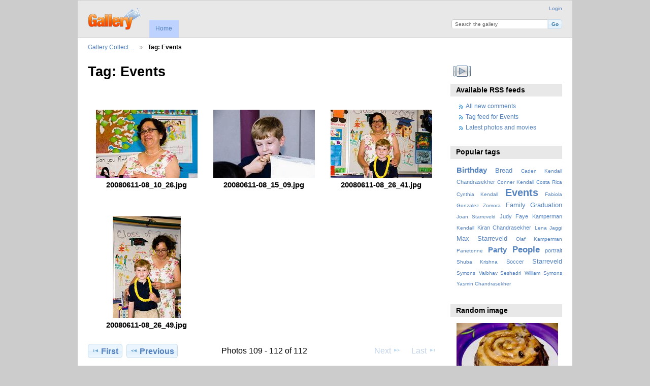

--- FILE ---
content_type: text/html; charset=UTF-8
request_url: http://www.starreveld.com/Photos/tag/8/Events?page=10
body_size: 3694
content:
<!DOCTYPE html PUBLIC "-//W3C//DTD XHTML 1.0 Transitional//EN"
          "http://www.w3.org/TR/xhtml1/DTD/xhtml1-transitional.dtd">
<html xmlns="http://www.w3.org/1999/xhtml"  xml:lang="en" lang="en">
  <head>
    <meta http-equiv="content-type" content="text/html; charset=UTF-8" />
        <title>
                        Photos tagged with Events                  </title>
    <link rel="shortcut icon"
          href="/Photos/lib/images/favicon.ico"
          type="image/x-icon" />
    <link rel="apple-touch-icon-precomposed"
          href="/Photos/lib/images/apple-touch-icon.png" />
              
                            <script type="text/javascript">
    var MSG_CANCEL = "Cancel";
    </script>
                        
    <link rel="alternate" type="application/rss+xml" href="/Photos/rss/feed/tag/tag/8" />




                                <!--[if lte IE 8]>
    <link rel="stylesheet" type="text/css" href="/Photos/themes/wind/css/fix-ie.css"
          media="screen,print,projection" />
    <![endif]-->

    <!-- LOOKING FOR YOUR CSS? It's all been combined into the link(s) below -->
<link rel="stylesheet" type="text/css" href="/Photos/combined/css/a971b9583f6fe0b4dbdabbd45ba8a3b8.css" media="screen,print,projection" />
    <!-- LOOKING FOR YOUR JS? It's all been combined into the link(s) below -->
<script type="text/javascript" src="/Photos/combined/javascript/bf49db02daf672d1f7cd8c2f387eb355.js"></script>
  </head>

  <body >
        <div id="doc4" class="yui-t5 g-view">
            <div id="g-header" class="ui-helper-clearfix">
        <div id="g-banner">
                    <a id="g-logo" class="g-left" href="/Photos/" title="go back to the Gallery home">
            <img width="107" height="48" alt="Gallery logo: Your photos on your web site" src="/Photos/lib/images/logo.png" />
          </a>
                    <ul id='g-login-menu' class="g-inline ui-helper-clear-fix">
    <li>
  <a id='g-login-link'     class="g-dialog-link "
     href="/Photos/login/ajax"
     title="Login">
    Login  </a>
</li>
  </ul>

          <form action="/Photos/search" id="g-quick-search-form" class="g-short-form">
          <ul>
    <li>
              <label for="g-search">Search the gallery</label>
            <input type="hidden" name="album" value="1" />
      <input type="text" name="q" id="g-search" class="text" />
    </li>
    <li>
      <input type="submit" value="Go" class="submit" />
    </li>
  </ul>
</form>

          <!-- hide the menu until after the page has loaded, to minimize menu flicker -->
          <div id="g-site-menu" style="visibility: hidden">
            <ul  class="g-menu">
    <li>
  <a      class="g-menu-link "
     href="/Photos/"
     title="Home">
    Home  </a>
</li>
  </ul>

          </div>
          <script type="text/javascript"> $(document).ready(function() { $("#g-site-menu").css("visibility", "visible"); }) </script>

                  </div>

                <ul class="g-breadcrumbs">
                     <li class="                      g-first">
             <a href="/Photos/">            Gallery Collect…            </a>           </li>
                     <li class="g-active                      ">
                        Tag: Events                       </li>
                  </ul>
              </div>
      <div id="bd">
        <div id="yui-main">
          <div class="yui-b">
            <div id="g-content" class="yui-g">
                            <div id="g-album-header">
  <div id="g-album-header-buttons">
      </div>
  <h1>Tag: Events</h1>
</div>

<ul id="g-album-grid" class="ui-helper-clearfix">
    <li class="g-item ">
        <a href="/Photos/Max_Albums/graduation_08/20080611-08_10_26">
      <img id="g-photo-id-565" class="g-thumbnail"
           alt="photo" src="/Photos/var/thumbs/Max_Albums/graduation_08/20080611-08_10_26.jpg?m=1339836368"
           width="200"
           height="134" />
    </a>
    <h2>20080611-08_10_26.jpg</h2>
        <ul class="g-metadata">
      <li>Views: 6419</li><li>By: Dolf Starreveld</li>    </ul>
  </li>
    <li class="g-item ">
        <a href="/Photos/Max_Albums/graduation_08/20080611-08_15_09">
      <img id="g-photo-id-566" class="g-thumbnail"
           alt="photo" src="/Photos/var/thumbs/Max_Albums/graduation_08/20080611-08_15_09.jpg?m=1339836373"
           width="200"
           height="134" />
    </a>
    <h2>20080611-08_15_09.jpg</h2>
        <ul class="g-metadata">
      <li>Views: 6419</li><li>By: Dolf Starreveld</li>    </ul>
  </li>
    <li class="g-item ">
        <a href="/Photos/Max_Albums/graduation_08/20080611-08_26_41">
      <img id="g-photo-id-567" class="g-thumbnail"
           alt="photo" src="/Photos/var/thumbs/Max_Albums/graduation_08/20080611-08_26_41.jpg?m=1339836378"
           width="200"
           height="134" />
    </a>
    <h2>20080611-08_26_41.jpg</h2>
        <ul class="g-metadata">
      <li>Views: 6981</li><li>By: Dolf Starreveld</li>    </ul>
  </li>
    <li class="g-item ">
        <a href="/Photos/Max_Albums/graduation_08/20080611-08_26_49">
      <img id="g-photo-id-568" class="g-thumbnail"
           alt="photo" src="/Photos/var/thumbs/Max_Albums/graduation_08/20080611-08_26_49.jpg?m=1339836383"
           width="134"
           height="200" />
    </a>
    <h2>20080611-08_26_49.jpg</h2>
        <ul class="g-metadata">
      <li>Views: 6729</li><li>By: Dolf Starreveld</li>    </ul>
  </li>
  </ul>


<ul class="g-paginator ui-helper-clearfix">
  <li class="g-first">
            <a href="/Photos/tag/8/Events?page=1" class="g-button ui-icon-left ui-state-default ui-corner-all">
        <span class="ui-icon ui-icon-seek-first"></span>First</a>
      
      <a href="/Photos/tag/8/Events?page=9" class="g-button ui-icon-left ui-state-default ui-corner-all">
      <span class="ui-icon ui-icon-seek-prev"></span>Previous</a>
    </li>

  <li class="g-info">
                  Photos 109 - 112 of 112            </li>

  <li class="g-text-right">
      <a class="g-button ui-state-disabled ui-icon-right ui-corner-all">
      <span class="ui-icon ui-icon-seek-next"></span>Next</a>
  
            <a class="g-button ui-state-disabled ui-icon-right ui-corner-all">
        <span class="ui-icon ui-icon-seek-end"></span>Last</a>
        </li>
</ul>
            </div>
          </div>
        </div>
        <div id="g-sidebar" class="yui-b">
                    <div id="g-view-menu" class="g-buttonset ui-helper-clearfix">
      <ul  class="g-menu">
    <li>
  <a id='g-slideshow-link'     class="g-menu-link "
     href="javascript:cooliris.embed.show({maxScale:0,feed:'/Photos/rss/feed/tag/tag/8'})"
     title="View slideshow">
    View slideshow  </a>
</li>
  </ul>

  </div>

<div id="g-rss" class="g-block">
  <h2>Available RSS feeds</h2>
  <div class="g-block-content">
    <ul id="g-feeds">
  <li style="clear: both;">
    <span class="ui-icon-left">
    <a href="/Photos/rss/feed/comment/newest">
      <span class="ui-icon ui-icon-signal-diag"></span>
      All new comments    </a>
    </span>
  </li>
  <li style="clear: both;">
    <span class="ui-icon-left">
    <a href="/Photos/rss/feed/tag/tag/8">
      <span class="ui-icon ui-icon-signal-diag"></span>
      Tag feed for Events    </a>
    </span>
  </li>
  <li style="clear: both;">
    <span class="ui-icon-left">
    <a href="/Photos/rss/feed/gallery/latest">
      <span class="ui-icon ui-icon-signal-diag"></span>
      Latest photos and movies    </a>
    </span>
  </li>
</ul>
  </div>
</div>
<div id="g-tag" class="g-block">
  <h2>Popular tags</h2>
  <div class="g-block-content">
    <script type="text/javascript">
  $("#g-add-tag-form").ready(function() {
    var url = $("#g-tag-cloud-autocomplete-url").attr("href");
    function split(val) {
      return val.split(/,\s*/);
    }
    function extract_last(term) {
      return split(term).pop();
    }
    $("#g-add-tag-form input:text").gallery_autocomplete(url, {multiple: true});
    $("#g-add-tag-form").ajaxForm({
      dataType: "json",
      success: function(data) {
        if (data.result == "success") {
          $("#g-tag-cloud").html(data.cloud);
        }
        $("#g-add-tag-form").resetForm();
      }
    });
  });
</script>
<div id="g-tag-cloud">
   <a id="g-tag-cloud-autocomplete-url" style="display: none"
      href="/Photos/tags/autocomplete"></a>
  <ul>
    <li class="size4">
    <span>74 photos are tagged with </span>
    <a href="/Photos/tag/6/Birthday">Birthday</a>
  </li>
    <li class="size2">
    <span>35 photos are tagged with </span>
    <a href="/Photos/tag/39/Bread">Bread</a>
  </li>
    <li class="size0">
    <span>3 photos are tagged with </span>
    <a href="/Photos/tag/20/Caden+Kendall">Caden Kendall</a>
  </li>
    <li class="size1">
    <span>28 photos are tagged with </span>
    <a href="/Photos/tag/13/Chandrasekher">Chandrasekher</a>
  </li>
    <li class="size0">
    <span>5 photos are tagged with </span>
    <a href="/Photos/tag/7/Conner+Kendall">Conner Kendall</a>
  </li>
    <li class="size0">
    <span>3 photos are tagged with </span>
    <a href="/Photos/tag/5/Costa+Rica">Costa Rica</a>
  </li>
    <li class="size0">
    <span>5 photos are tagged with </span>
    <a href="/Photos/tag/21/Cynthia+Kendall">Cynthia Kendall</a>
  </li>
    <li class="size7">
    <span>112 photos are tagged with </span>
    <a href="/Photos/tag/8/Events">Events</a>
  </li>
    <li class="size0">
    <span>5 photos are tagged with </span>
    <a href="/Photos/tag/29/Fabiola+Gonzalez+Zomora">Fabiola Gonzalez Zomora</a>
  </li>
    <li class="size2">
    <span>39 photos are tagged with </span>
    <a href="/Photos/tag/15/Family">Family</a>
  </li>
    <li class="size2">
    <span>38 photos are tagged with </span>
    <a href="/Photos/tag/45/Graduation">Graduation</a>
  </li>
    <li class="size0">
    <span>6 photos are tagged with </span>
    <a href="/Photos/tag/22/Joan+Starreveld">Joan Starreveld</a>
  </li>
    <li class="size1">
    <span>16 photos are tagged with </span>
    <a href="/Photos/tag/40/Judy+Faye">Judy Faye</a>
  </li>
    <li class="size1">
    <span>16 photos are tagged with </span>
    <a href="/Photos/tag/32/Kamperman">Kamperman</a>
  </li>
    <li class="size0">
    <span>10 photos are tagged with </span>
    <a href="/Photos/tag/9/Kendall">Kendall</a>
  </li>
    <li class="size1">
    <span>23 photos are tagged with </span>
    <a href="/Photos/tag/25/Kiran+Chandrasekher">Kiran Chandrasekher</a>
  </li>
    <li class="size0">
    <span>2 photos are tagged with </span>
    <a href="/Photos/tag/24/Lena+Jaggi">Lena Jaggi</a>
  </li>
    <li class="size2">
    <span>34 photos are tagged with </span>
    <a href="/Photos/tag/16/Max+Starreveld">Max Starreveld</a>
  </li>
    <li class="size0">
    <span>15 photos are tagged with </span>
    <a href="/Photos/tag/33/Olaf+Kamperman">Olaf Kamperman</a>
  </li>
    <li class="size0">
    <span>3 photos are tagged with </span>
    <a href="/Photos/tag/43/Panetonne">Panetonne</a>
  </li>
    <li class="size4">
    <span>74 photos are tagged with </span>
    <a href="/Photos/tag/10/Party">Party</a>
  </li>
    <li class="size5">
    <span>92 photos are tagged with </span>
    <a href="/Photos/tag/11/People">People</a>
  </li>
    <li class="size1">
    <span>16 photos are tagged with </span>
    <a href="/Photos/tag/41/portrait">portrait</a>
  </li>
    <li class="size0">
    <span>4 photos are tagged with </span>
    <a href="/Photos/tag/23/Shuba+Krishna">Shuba Krishna</a>
  </li>
    <li class="size1">
    <span>30 photos are tagged with </span>
    <a href="/Photos/tag/31/Soccer">Soccer</a>
  </li>
    <li class="size2">
    <span>39 photos are tagged with </span>
    <a href="/Photos/tag/17/Starreveld">Starreveld</a>
  </li>
    <li class="size0">
    <span>5 photos are tagged with </span>
    <a href="/Photos/tag/27/Symons">Symons</a>
  </li>
    <li class="size0">
    <span>11 photos are tagged with </span>
    <a href="/Photos/tag/12/Vaibhav+Seshadri">Vaibhav Seshadri</a>
  </li>
    <li class="size0">
    <span>5 photos are tagged with </span>
    <a href="/Photos/tag/28/William+Symons">William Symons</a>
  </li>
    <li class="size0">
    <span>4 photos are tagged with </span>
    <a href="/Photos/tag/19/Yasmin+Chandrasekher">Yasmin Chandrasekher</a>
  </li>
  </ul>
</div>
  </div>
</div>
<div id="g-image-block" class="g-block">
  <h2>Random image</h2>
  <div class="g-block-content">
    <div class="g-image-block">
  <a href="/Photos/image_block/random/529">
   <img class="g-thumbnail" src="/Photos/var/thumbs/BreadAdventures/20080607-12_26_18.jpg?m=1339836171" alt="Suas&#039; Cinnamon Rolls" width="200" height="134"/>  </a>
</div>
  </div>
</div>
                  </div>
      </div>
      <div id="g-footer" class="ui-helper-clearfix">
                
                <ul id="g-credits" class="g-inline">
          <li class="g-first">Powered by <a href="http://galleryproject.org"><bdo dir="ltr">Gallery 3.0+ (branch master,  build 434)</bdo></a></li>        </ul>
              </div>
    </div>
    
<script src="http://e.cooliris.com/slideshow/v/37732/go.js" type="text/javascript"></script>

  	<!-- Begin Google Analytics -->
    <script type="text/javascript">
        (function(i,s,o,g,r,a,m){i['GoogleAnalyticsObject']=r;i[r]=i[r]||function(){
            (i[r].q=i[r].q||[]).push(arguments)},i[r].l=1*new Date();a=s.createElement(o),
                m=s.getElementsByTagName(o)[0];a.async=1;a.src=g;m.parentNode.insertBefore(a,m)
          })(window,document,'script','https://www.google-analytics.com/analytics.js','ga');

          ga('create', 'UA-4760353-1', 'auto');
          ga('send', 'pageview');
          window.addEventListener(
                'unload',
                function () { ga('send', 'timing', 'JS Dependencies', 'unload') }
              );
    </script>
	<!-- End Google Analytics -->  </body>
</html>


--- FILE ---
content_type: text/plain
request_url: https://www.google-analytics.com/j/collect?v=1&_v=j102&a=151199284&t=pageview&_s=1&dl=http%3A%2F%2Fwww.starreveld.com%2FPhotos%2Ftag%2F8%2FEvents%3Fpage%3D10&ul=en-us%40posix&dt=Photos%20tagged%20with%20Events&sr=1280x720&vp=1280x720&_u=IEBAAEABAAAAACAAI~&jid=1456466466&gjid=1836557669&cid=1443055661.1769002904&tid=UA-4760353-1&_gid=1189881247.1769002904&_r=1&_slc=1&z=512412300
body_size: -450
content:
2,cG-1FP33XK1Q3